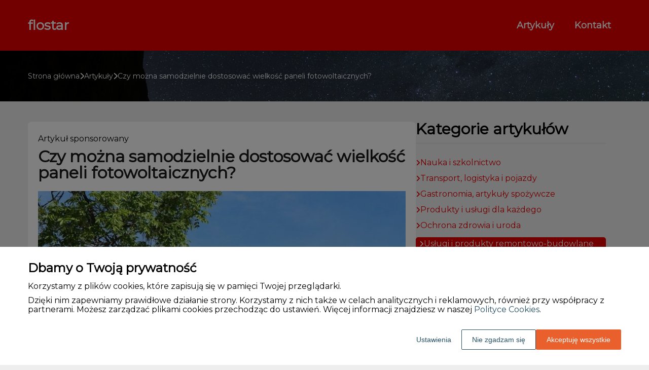

--- FILE ---
content_type: text/html
request_url: https://www.flostar.pl/artykul/czy-mozna-samodzielnie-dostosowac-wielkosc-paneli-fotowoltaicznych-365519/
body_size: 10572
content:
<!DOCTYPE html><html lang="pl-PL"><head><meta charSet="utf-8"/><meta http-equiv="x-ua-compatible" content="ie=edge"/><meta name="viewport" content="width=device-width, initial-scale=1, shrink-to-fit=no"/><meta name="generator" content="Gatsby 5.12.9"/><meta name="google-site-verification" content="molFNtu3EfsWrTO3FjIIfsUOQ3nGIiCXUs91zFv9q_k" data-gatsby-head="true"/><meta name="description" content="Czy można dostosować wielkość paneli fotowoltaicznych? Poznaj odpowiedź na to i więcej na temat energetyki słonecznej! Dowiedz się więcej teraz!" data-gatsby-head="true"/><meta name="robots" content="index, follow" data-gatsby-head="true"/><style data-styled="" data-styled-version="6.1.1">.jJJKgJ .header{position:relative;background:#e60000;overflow:hidden;}/*!sc*/
.jJJKgJ .header-wrapper{position:relative;display:flex;flex-direction:column;justify-content:space-between;align-content:center;align-items:stretch;}/*!sc*/
.jJJKgJ .header-logo{margin:0;text-decoration:none;min-height:100px;display:flex;align-items:center;color:#ffffff;font-family:'Montserrat',sans-serif;font-weight:bold;font-size:26px;line-height:26px;font-style:normal;}/*!sc*/
.jJJKgJ .header-logo:hover{color:#ffffff;text-decoration:none;}/*!sc*/
.jJJKgJ .header-navlinks{display:flex;flex-direction:column;height:0;padding:0;gap:0;transition:all 0.3s ease-in-out;}/*!sc*/
.jJJKgJ .header-navlinks-button{position:absolute;color:#ffffff;top:calc(100px / 2 - 15px);right:0;width:30px;height:30px;}/*!sc*/
.jJJKgJ .header-navlinks-button:hover{cursor:pointer;}/*!sc*/
.jJJKgJ .header-navlinks-button svg{width:100%;height:100%;}/*!sc*/
.jJJKgJ .header-navlinks a{display:inline-flex;justify-content:center;align-items:center;transition:all 0.1s ease-in;height:40px;margin:0 -15px;padding:0;background:transparent;color:#ffffff;font-family:'Montserrat',sans-serif;font-weight:600;font-size:18px;text-decoration:none;font-style:normal;transition:color 0.3s ease-in-out,background-color 0.3s ease-in-out;}/*!sc*/
.jJJKgJ .header-navlinks a:hover{background:#ffffff;color:#e60000;text-decoration:none;}/*!sc*/
.jJJKgJ .header-navlinks.show{height:80px;margin-bottom:20px;}/*!sc*/
@media (min-width:768px){.jJJKgJ .header-wrapper{flex-direction:row;align-items:center;justify-content:space-between;flex-wrap:wrap;}.jJJKgJ .header-group_logo{font-size:26px;line-height:26px;}.jJJKgJ .header-navlinks{padding:0;margin:0;gap:0;flex-direction:row;justify-content:center;max-height:100%;}.jJJKgJ .header-navlinks,.jJJKgJ .header-navlinks.show{height:100px;margin-bottom:0;}.jJJKgJ .header-navlinks a{height:100%;padding:0 20px;margin:0;}.jJJKgJ .header-navlinks-button{display:none;}}/*!sc*/
data-styled.g1[id="styles__Styles-sc-19gzppy-0"]{content:"jJJKgJ,"}/*!sc*/
.cnPMnR .footer{background-color:#000000;}/*!sc*/
.cnPMnR .footer-wrapper{display:flex;align-items:center;flex-direction:column;gap:40px;padding:45px 0 20px;}/*!sc*/
.cnPMnR .footer-copyright{order:2;flex-shrink:0;color:#ffffff;font-family:'Montserrat',sans-serif;font-weight:400;font-size:16px;line-height:18px;font-style:normal;}/*!sc*/
.cnPMnR .footer-navlinks{order:1;display:flex;flex-direction:column;align-items:center;gap:30px;}/*!sc*/
.cnPMnR .footer-navlinks a{flex-shrink:0;color:#ffffff;font-family:'Montserrat',sans-serif;font-weight:400;font-size:16px;line-height:18px;font-style:normal;text-decoration:none;}/*!sc*/
.cnPMnR .footer-navlinks a:hover{color:#fff;text-decoration:underline;}/*!sc*/
@media (min-width:768px){.cnPMnR .footer-wrapper{flex-direction:row;align-items:center;justify-content:space-between;padding:0;min-height:80px;}.cnPMnR .footer-copyright{order:1;}.cnPMnR .footer-navlinks{order:2;flex-direction:row;justify-content:flex-end;}}/*!sc*/
data-styled.g7[id="styles__Styles-sc-bja658-0"]{content:"cnPMnR,"}/*!sc*/
*,*::before,*::after{box-sizing:border-box;-webkit-font-smoothing:antialiased;-moz-osx-font-smoothing:grayscale;}/*!sc*/
input,textarea,button,select,a{-webkit-tap-highlight-color:rgba(0,0,0,0);}/*!sc*/
img{max-width:100%;vertical-align:middle;border-style:none;}/*!sc*/
html{scroll-behavior:smooth;}/*!sc*/
body{font-family:'Montserrat',sans-serif;font-weight:400;font-size:16px;color:#000000;margin:0;padding:0;background-color:#eee;}/*!sc*/
main{position:relative;background:none;background-position:auto;background-repeat:no-repeat;background-size:initial;}/*!sc*/
main>*{position:relative;}/*!sc*/
main::before{content:'';display:none;position:absolute;display:block;left:0;top:0;height:100%;width:100%;background:none;}/*!sc*/
a{color:#e60000;text-decoration:none;font-style:normal;transition:color 0.3s ease-in-out;}/*!sc*/
a:hover{color:#e60000;text-decoration:underline;}/*!sc*/
p,ul,ol,ol li,ul li{font-family:'Montserrat',sans-serif;font-weight:400;font-size:16px;font-style:normal;line-height:18px;color:#000000;margin:0 0 10px;}/*!sc*/
h1{font-family:'Montserrat',sans-serif;font-weight:700;font-size:32px;line-height:32px;color:#1b1b1b;margin:0 0 23px;font-style:normal;}/*!sc*/
h2{font-family:'Montserrat',sans-serif;font-weight:700;font-size:26px;line-height:26px;color:#1b1b1b;margin:0 0 23px;font-style:normal;}/*!sc*/
h3{font-family:'Montserrat',sans-serif;font-weight:700;font-size:24px;line-height:24px;color:#1b1b1b;margin:0 0 15px;font-style:normal;}/*!sc*/
h4{font-family:'Montserrat',sans-serif;font-weight:700;font-size:20px;line-height:20px;color:#1b1b1b;margin:0 0 10px;font-style:normal;}/*!sc*/
.container{width:1200px;max-width:100%;margin:0 auto;padding:0 15px;}/*!sc*/
.text-center{text-align:center;}/*!sc*/
.underline{text-decoration:underline;}/*!sc*/
.italic{font-style:italic;}/*!sc*/
.tabs .tab-label{min-height:38px;}/*!sc*/
.tabs .tab-label input{width:20px;height:20px;}/*!sc*/
.tabs .tab-label input:checked{background:#eee;border-color:#eee;accent-color:#eee;}/*!sc*/
.tabs .tab{margin-bottom:12px;}/*!sc*/
.tabs .tab-label{display:flex;justify-content:space-between;align-items:center;padding:5px 10px;background:#1b1b1b;color:#eee;cursor:pointer;gap:25px;margin-bottom:0;}/*!sc*/
.tabs .tab-label p{margin-bottom:0;color:#eee;}/*!sc*/
.tabs .tab-label p:first-child{flex-grow:1;}/*!sc*/
.tabs .tab-label svg{transition:.4s all ease-in-out;}/*!sc*/
.tabs .tab-content{height:0;max-height:0;overflow:hidden;padding:0;position:relative;}/*!sc*/
.tabs .tab-content p{margin:0;}/*!sc*/
.tabs .tab-content.table{background:transparent;}/*!sc*/
.tabs .tab-content.table:after{display:none;}/*!sc*/
.tabs .tab-content:after{content:'';width:100%;height:100%;position:absolute;left:0;top:0;background:#1b1b1b;opacity:0.1;}/*!sc*/
.tabs .tab input.tab-toggle{display:none;}/*!sc*/
.tabs .tab input.tab-toggle:checked +.tab-label svg{transform:rotate(180deg);}/*!sc*/
.tabs .tab input.tab-toggle:checked ~.tab-content{height:auto;max-height:max-content;padding:15px 10px;}/*!sc*/
.tabs .tab input.tab-toggle:checked ~.tab-content.table{padding-left:0;padding-right:0;}/*!sc*/
.tabs .tab input.cookie-control:hover{cursor:pointer;}/*!sc*/
.tabs .tab:checked .accordion-tab svg{transform:rotate(180deg);}/*!sc*/
#box-cookie-table table{border-collapse:collapse;width:100%;}/*!sc*/
#box-cookie-table table thead{background:#1b1b1b;color:#eee;}/*!sc*/
#box-cookie-table table tr td,#box-cookie-table table tr th{padding:7px;}/*!sc*/
#box-cookie-table table,#box-cookie-table th,#box-cookie-table td{border:1px solid #1b1b1b;}/*!sc*/
data-styled.g12[id="sc-global-ivQTca1"]{content:"sc-global-ivQTca1,"}/*!sc*/
.jOhyll{margin-bottom:40px;}/*!sc*/
.jOhyll .breadcrumbs{min-height:100px;background:url('https://dxsggoz3g3gl3.cloudfront.net/flostar/general-breadcrumbs-params-backgroundimage-1696839064262.jpeg');background-size:cover;background-repeat:no-repeat;background-position:center;display:flex;justify-content:flex-start;align-items:center;}/*!sc*/
.jOhyll .breadcrumbs-items{display:flex;align-items:center;height:100%;gap:7px;border-bottom:none;white-space:nowrap;overflow-wrap:break-word;overflow:hidden;overflow-x:scroll;scrollbar-width:none;}/*!sc*/
.jOhyll .breadcrumbs-items::-webkit-scrollbar{width:0;height:0;}/*!sc*/
.jOhyll .breadcrumbs-item{color:#ffffff;font-family:'Montserrat',sans-serif;font-weight:500;font-size:14px;font-style:normal;line-height:16px;text-decoration:none;transition:color 0.2s ease-in-out;}/*!sc*/
.jOhyll .breadcrumbs-item:hover{color:#ffffff;text-decoration:underline;}/*!sc*/
.jOhyll .breadcrumbs-item svg{height:14px;color:#ffffff;}/*!sc*/
.jOhyll .breadcrumbs-item.last{pointer-events:none;color:#ffffff;}/*!sc*/
data-styled.g36[id="styles__Styles-sc-x3qckz-0"]{content:"jOhyll,"}/*!sc*/
.jwYhvw .articles-recommended{padding:25px 20px 40px;margin-bottom:60px;background:url('https://dxsggoz3g3gl3.cloudfront.net/flostar/general-articlesrecommended-params-backgroundimage-1696838984395.jpeg');background-size:cover;background-repeat:no-repeat;background-position:center;border-radius:8px;box-shadow:none;border:none;overflow:hidden;}/*!sc*/
.jwYhvw .articles-recommended-header{color:#fff;font-family:'Montserrat',sans-serif;font-weight:700;font-size:30px;line-height:30px;border-bottom:1px solid rgba(255,255,255,0.4);text-align:left;padding-bottom:12px;margin-bottom:40px;}/*!sc*/
.jwYhvw .articles-recommended-article{position:relative;display:grid;grid-template-columns:90px 1fr;gap:15px;}/*!sc*/
.jwYhvw .articles-recommended-article:nth-child(n){padding-bottom:25px;border-bottom:1px solid rgba(255,255,255,0.4);}/*!sc*/
.jwYhvw .articles-recommended-article:last-child{padding-bottom:0;border-bottom:none;}/*!sc*/
.jwYhvw .articles-recommended-article-image-wrapper{width:90px;height:90px;border-radius:8px;border:none;overflow:hidden;}/*!sc*/
.jwYhvw .articles-recommended-article-image-wrapper:hover{cursor:pointer;transition:0.3s all ease-in;}/*!sc*/
.jwYhvw .articles-recommended-article-image{width:100%;height:100%;object-fit:cover;}/*!sc*/
.jwYhvw .articles-recommended-article-title{margin-bottom:0;}/*!sc*/
.jwYhvw .articles-recommended-article-title a{color:#ffffff;font-size:21px;font-family:'Montserrat',sans-serif;font-style:normal;font-weight:700;line-height:21px;text-decoration:none;}/*!sc*/
.jwYhvw .articles-recommended-article-title a:hover{color:#ffffff;text-decoration:underline;cursor:pointer;transition:0.2s all ease-in;}/*!sc*/
.jwYhvw .articles-recommended-article-description{grid-column:1/span 2;color:#ffffff;font-size:14px;font-family:'Montserrat',sans-serif;font-style:normal;font-weight:600;line-height:20px;}/*!sc*/
.jwYhvw .articles-recommended-list{display:grid;-ms-grid-columns:1fr;gap:25px;}/*!sc*/
@media (min-width:768px){.jwYhvw .articles-recommended-list{grid-template-columns:1fr 1fr;}.jwYhvw .articles-recommended-list .articles-recommended-article:nth-last-child(-n + 2){padding-bottom:0;}.jwYhvw .articles-recommended-list .articles-recommended-article:nth-last-child(-n + 2)::after{display:none;}}/*!sc*/
@media (min-width:992px){.jwYhvw .articles-recommended-list{grid-template-columns:1fr;}.jwYhvw .articles-recommended-list .articles-recommended-article:nth-last-child(2){padding-bottom:25px;}.jwYhvw .articles-recommended-list .articles-recommended-article:nth-last-child(2)::after{display:block;}}/*!sc*/
data-styled.g42[id="styles__Styles-sc-yjju8a-0"]{content:"jwYhvw,"}/*!sc*/
.fPGKjZ .categories-side{padding:0 0 45px;}/*!sc*/
.fPGKjZ .categories-side-header{color:#000000;font-family:'Montserrat',sans-serif;font-weight:700;font-size:30px;line-height:30px;border-bottom:1px solid #d9d9d9;text-align:left;padding-bottom:12px;margin-bottom:30px;}/*!sc*/
.fPGKjZ .categories-side-wrapper{display:grid;grid-template-columns:1fr;gap:15px;}/*!sc*/
.fPGKjZ .categories-side-category{color:#e60000;font-family:'Montserrat',sans-serif;font-weight:400;font-size:16px;line-height:16px;text-decoration:none;font-style:normal;transition:color 0.3s ease-in-out;display:flex;justify-content:flex-start;align-items:center;gap:7px;}/*!sc*/
.fPGKjZ .categories-side-category svg{height:14px;color:#e60000;}/*!sc*/
.fPGKjZ .categories-side-category:hover{color:#e60000;text-decoration:underline;}/*!sc*/
.fPGKjZ .categories-side-category:hover svg{color:#e60000;}/*!sc*/
.fPGKjZ .categories-side-category.active{pointer-events:auto;padding:5px 7px 5px 7px;background:#e60000;color:#fff;text-decoration:none;border-radius:5px;}/*!sc*/
.fPGKjZ .categories-side-category.active:hover{text-decoration:underline;}/*!sc*/
.fPGKjZ .categories-side-category.active svg{color:#fff;}/*!sc*/
data-styled.g45[id="styles__Styles-sc-rifwou-0"]{content:"fPGKjZ,"}/*!sc*/
.fGuAYc .article-wrapper{padding:25px 20px 40px;box-shadow:none;background:#fff;border-radius:8px;border:1pxsolid#e2e2e2;}/*!sc*/
.fGuAYc .article-wrapper h1{padding-bottom:20px;margin-bottom:0;}/*!sc*/
.fGuAYc .article-wrapper p:first-of-type{font-weight:bold;}/*!sc*/
.fGuAYc .article-wrapper p:first-of-type.article-sponsored{font-weight:400;}/*!sc*/
.fGuAYc .article-wrapper blockquote{position:relative;z-index:10;font-size:16px;font-weight:400;line-height:18px;font-style:normal;color:#ffffff;margin:15px 0 20px;padding:26px 28px;}/*!sc*/
.fGuAYc .article-wrapper blockquote::before{content:'';position:absolute;top:0;left:0;width:100%;height:100%;z-index:-2;border-radius:6px;background:#e60000;}/*!sc*/
.fGuAYc .article-wrapper blockquote::after{content:url("data:image/svg+xml;charset=utf-8,%3Csvg xmlns='http://www.w3.org/2000/svg' height='70' width='70' fill='%23e9a5a5' viewBox='0 0 448 512'%3E%3C!--! Font Awesome Free 6.4.0 by @fontawesome - https://fontawesome.com License - https://fontawesome.com/license (Commercial License) Copyright 2023 Fonticons, Inc. --%3E%3Cpath d='M0 216C0 149.7 53.7 96 120 96h8c17.7 0 32 14.3 32 32s-14.3 32-32 32h-8c-30.9 0-56 25.1-56 56v8h64c35.3 0 64 28.7 64 64v64c0 35.3-28.7 64-64 64H64c-35.3 0-64-28.7-64-64V320 288 216zm256 0c0-66.3 53.7-120 120-120h8c17.7 0 32 14.3 32 32s-14.3 32-32 32h-8c-30.9 0-56 25.1-56 56v8h64c35.3 0 64 28.7 64 64v64c0 35.3-28.7 64-64 64H320c-35.3 0-64-28.7-64-64V320 288 216z'/%3E%3C/svg%3E");position:absolute;top:-10px;left:-6px;z-index:-1;color:#fff;transform:rotate(-21deg);}/*!sc*/
data-styled.g51[id="styles__Styles-sc-15glzcp-0"]{content:"fGuAYc,"}/*!sc*/
.jKZZbq .article-column-wrapper{position:relative;display:flex;gap:30px;flex-direction:column;}/*!sc*/
.jKZZbq .article-image{margin-bottom:25px;}/*!sc*/
.jKZZbq .article-left-column{width:100%;flex-shrink:0;}/*!sc*/
.jKZZbq .article-right-column{width:100%;flex-shrink:0;}/*!sc*/
.jKZZbq .article-list{display:grid;gap:30px;grid-template-columns:1fr;}/*!sc*/
@media (min-width:768px){.jKZZbq .article-list{grid-template-columns:1fr 1fr;}}/*!sc*/
@media (min-width:992px){.jKZZbq .article-column-wrapper{flex-direction:row;}.jKZZbq .article-left-column{width:calc(66.6666% - 15px);}.jKZZbq .article-right-column{width:calc(33.3333% - 15px);}}/*!sc*/
data-styled.g53[id="Article__Styles-sc-75qu41-0"]{content:"jKZZbq,"}/*!sc*/
</style><link rel="sitemap" type="application/xml" href="/sitemap-index.xml"/><title data-gatsby-head="true">Czy można samodzielnie dostosować wielkość paneli fotowoltaicznych?</title><link rel="icon" href="https://dxsggoz3g3gl3.cloudfront.net/siteLogo/flostar.png" data-gatsby-head="true"/><link rel="preconnect" href="https://fonts.googleapis.com" data-gatsby-head="true"/><link rel="preload" href="https://fonts.googleapis.com/css2?family=Montserrat" as="style" data-gatsby-head="true"/><link href="https://fonts.googleapis.com/css2?family=Montserrat" rel="stylesheet" data-gatsby-head="true"/><script data-gatsby-head="true">
            function gtag() {
                window.dataLayer = window.dataLayer || [];
                dataLayer.push(arguments);
            }
            
            let consents = {
                ad_storage: 'denied',
                ad_user_data: 'denied',
                ad_personalization: 'denied',
                analytics_storage: 'denied',
                functionality_storage: 'denied',
                personalization_storage: 'denied',
                security_storage: 'denied',
            }
            
            const cookies = document.cookie
                ? document.cookie
                    .split(";")
                    .map((v) => v.split("="))
                    .reduce((acc, v) => {
                        acc[decodeURIComponent(v[0].trim())] = decodeURIComponent(
                            v[1].trim()
                        );
                        return acc;
                    }, {})
                : null;
                
            if (cookies?.cookieConsent){
                let cookieConsentJSON = {}
                let cookieConsent = cookies.cookieConsent
                cookieConsent = cookieConsent.replace(/{|}| |'|"/g, '').split(",")
                for(var i = 0; i < cookieConsent.length; i++){
                    cookieConsentJSON[cookieConsent[i].split(":")[0]] = cookieConsent[i].split(":")[1]
                }
                consents = cookieConsentJSON;
            }                       
        
            gtag("consent", "default", consents);                  
        </script><script data-gatsby-head="true">(function(w,d,s,l,i){w[l]=w[l]||[];w[l].push({'gtm.start':
      new Date().getTime(),event:'gtm.js'});var f=d.getElementsByTagName(s)[0],
      j=d.createElement(s),dl=l!='dataLayer'?'&l='+l:'';j.async=true;j.src=
      'https://www.googletagmanager.com/gtm.js?id='+i+dl;f.parentNode.insertBefore(j,f);
      })(window,document,'script','dataLayer','GTM-K63QX9S4');</script><script type="application/ld+json" data-gatsby-head="true">{
            "@context": "https://schema.org",
            "@type": "BreadcrumbList",
            "itemListElement": [{
              "@type": "ListItem",
              "position": 1,
              "name": "Artykuły"
              , "item": "https://www.flostar.pl/artykuly"
            },{
              "@type": "ListItem",
              "position": 2,
              "name": "Czy można samodzielnie dostosować wielkość paneli fotowoltaicznych?"
              
            }]
          }</script></head><body><noscript><iframe src="https://www.googletagmanager.com/ns.html?id=GTM-K63QX9S4" height="0" width="0" style="display:none;visibility:hidden"></iframe></noscript><div id="___gatsby"><div style="outline:none" tabindex="-1" id="gatsby-focus-wrapper"><header class="styles__Styles-sc-19gzppy-0 jJJKgJ"><div class="header"><div class="container"><div class="header-wrapper"><a href="/" class="header-logo">flostar</a><div class="header-navlinks "><a href="/artykuly/">Artykuły</a><a href="/kontakt/">Kontakt</a><div class="header-navlinks-button"><svg aria-hidden="true" focusable="false" data-prefix="fas" data-icon="bars" class="svg-inline--fa fa-bars " role="img" xmlns="http://www.w3.org/2000/svg" viewBox="0 0 448 512"><path fill="currentColor" d="M0 96C0 78.3 14.3 64 32 64H416c17.7 0 32 14.3 32 32s-14.3 32-32 32H32C14.3 128 0 113.7 0 96zM0 256c0-17.7 14.3-32 32-32H416c17.7 0 32 14.3 32 32s-14.3 32-32 32H32c-17.7 0-32-14.3-32-32zM448 416c0 17.7-14.3 32-32 32H32c-17.7 0-32-14.3-32-32s14.3-32 32-32H416c17.7 0 32 14.3 32 32z"></path></svg></div></div></div></div></div></header><main class="page-article"><div class="styles__Styles-sc-x3qckz-0 jOhyll"><section class="breadcrumbs"><div class="breadcrumbs-container container"><div class="breadcrumbs-items"><a href="/" class="breadcrumbs-item">Strona główna</a><div class="breadcrumbs-item"><svg aria-hidden="true" focusable="false" data-prefix="fas" data-icon="chevron-right" class="svg-inline--fa fa-chevron-right " role="img" xmlns="http://www.w3.org/2000/svg" viewBox="0 0 320 512"><path fill="currentColor" d="M310.6 233.4c12.5 12.5 12.5 32.8 0 45.3l-192 192c-12.5 12.5-32.8 12.5-45.3 0s-12.5-32.8 0-45.3L242.7 256 73.4 86.6c-12.5-12.5-12.5-32.8 0-45.3s32.8-12.5 45.3 0l192 192z"></path></svg></div><a href="/artykuly/" class="breadcrumbs-item">Artykuły</a><div class="breadcrumbs-item"><svg aria-hidden="true" focusable="false" data-prefix="fas" data-icon="chevron-right" class="svg-inline--fa fa-chevron-right " role="img" xmlns="http://www.w3.org/2000/svg" viewBox="0 0 320 512"><path fill="currentColor" d="M310.6 233.4c12.5 12.5 12.5 32.8 0 45.3l-192 192c-12.5 12.5-32.8 12.5-45.3 0s-12.5-32.8 0-45.3L242.7 256 73.4 86.6c-12.5-12.5-12.5-32.8 0-45.3s32.8-12.5 45.3 0l192 192z"></path></svg></div><div class="breadcrumbs-item last">Czy można samodzielnie dostosować wielkość paneli fotowoltaicznych?</div></div></div></section></div><div class="container"><div class="Article__Styles-sc-75qu41-0 jKZZbq"><div class="article-column-wrapper"><div class="article-left-column"><div class="styles__Styles-sc-15glzcp-0 fGuAYc"><div class="article-wrapper"><p class="article-sponsored">Artykuł sponsorowany</p><h1>Czy można samodzielnie dostosować wielkość paneli fotowoltaicznych?</h1><div class="article-image"><img src="https://dxsggoz3g3gl3.cloudfront.net/f-388491-czy-mozna-samodzielnie-dostosowac-wielkosc-paneli-fotowoltaicznych.jpg" alt="Czy można samodzielnie dostosować wielkość paneli fotowoltaicznych?"/></div><div><p>Coraz więcej osób decyduje się na montaż paneli fotowoltaicznych, aby korzystać z energii słonecznej w swoim domu. Wielu z nich zastanawia się, czy można samodzielnie dostosować wielkość paneli do swoich potrzeb. W poniższym artykule postaramy się odpowiedzieć na to pytanie, analizując różne aspekty tego zagadnienia. Zapraszamy do lektury!</p><p><i>Przeczytaj również: <a href="https://www.flostar.pl/artykul/jakie-plotki-ogrodowe-sprawdza-sie-do-ogrodzenia-grzadek-334393"><i>Jakie płotki ogrodowe sprawdzą się do ogrodzenia grządek?</i></a></i></p><h2><strong>Jakie są podstawowe parametry paneli fotowoltaicznych?</strong></h2><p>Przed przystąpieniem do dostosowania wielkości paneli fotowoltaicznych warto poznać ich podstawowe parametry. Są to przede wszystkim <strong>moc, napięcie oraz prąd generowany przez ogniwo</strong>. Moc panelu wyrażana jest w watach (W) i informuje nas, ile energii może wyprodukować dany moduł w określonym czasie. Napięcie to wartość elektryczna, która mówi o sile prądu płynącego przez ogniwo, a prąd to ilość ładunków elektrycznych przemieszczających się przez przewodnik w jednostce czasu. Te trzy parametry są kluczowe przy doborze właściwych paneli do naszego systemu.</p><p><i>Przeczytaj również: <a href="https://www.flostar.pl/artykul/ile-kosztuja-zadaszenia-tarasow-339339"><i>Ile kosztują zadaszenia tarasów?</i></a></i></p><p>W teorii można zmieniać wielkość paneli fotowoltaicznych, jednak w praktyce jest to trudne i nie zawsze opłacalne. Dlatego zazwyczaj lepiej jest dobrać odpowiednią wielkość paneli już na etapie zakupu, korzystając z porad specjalistów lub odwiedzając <a href="https://megawat-elektrohurt.pl/" target="_blank" rel="" data-type="brand"><u>sklep z ogniwami fotowoltaicznymi</u></a>. Panele składają się z ogniw fotowoltaicznych, które są ze sobą połączone, a ich ilość wpływa na parametry całego modułu. W przypadku chęci zmniejszenia panelu, można próbować usunąć część ogniw, ale może to wpłynąć na jego wydajność i sprawność. Z drugiej strony, <strong>zwiększenie wielkości panelu wymaga dodania kolejnych ogniw</strong>, co może być problematyczne ze względu na ograniczenia konstrukcyjne modułu.</p><p><i>Przeczytaj również: <a href="https://www.flostar.pl/artykul/jak-wyglada-sterowanie-roletami-zewnetrznymi-w-inteligentnym-domu-357236"><i>Jak wygląda sterowanie roletami zewnętrznymi w inteligentnym domu?</i></a></i></p><h2><strong>Jakie są ograniczenia przy zmianie wielkości paneli fotowoltaicznych?</strong></h2><p>Zmiana wielkości paneli fotowoltaicznych wiąże się z pewnymi ograniczeniami. Po pierwsze, konstrukcja modułu może nie pozwalać na łatwe dodawanie lub usuwanie ogniw. Po drugie, zmiana liczby ogniw wpływa na parametry elektryczne panelu, co może powodować problemy z kompatybilnością z resztą systemu fotowoltaicznego. Po trzecie, ingerencja w konstrukcję panelu może prowadzić do utraty gwarancji producenta. Wreszcie, samodzielna przeróbka paneli może być niebezpieczna dla osób nieznających się na elektryce i może prowadzić do uszkodzeń modułów lub innych elementów systemu.</p></div></div></div></div><div class="article-right-column"><div class="styles__Styles-sc-rifwou-0 fPGKjZ"><div class="categories-side"><h3 class="categories-side-header">Kategorie artykułów</h3><div class="categories-side-wrapper"><a href="/artykuly/nauka-i-szkolnictwo/" class="categories-side-category "><svg aria-hidden="true" focusable="false" data-prefix="fas" data-icon="angle-right" class="svg-inline--fa fa-angle-right " role="img" xmlns="http://www.w3.org/2000/svg" viewBox="0 0 320 512"><path fill="currentColor" d="M278.6 233.4c12.5 12.5 12.5 32.8 0 45.3l-160 160c-12.5 12.5-32.8 12.5-45.3 0s-12.5-32.8 0-45.3L210.7 256 73.4 118.6c-12.5-12.5-12.5-32.8 0-45.3s32.8-12.5 45.3 0l160 160z"></path></svg>Nauka i szkolnictwo</a><a href="/artykuly/transport-logistyka-i-pojazdy/" class="categories-side-category "><svg aria-hidden="true" focusable="false" data-prefix="fas" data-icon="angle-right" class="svg-inline--fa fa-angle-right " role="img" xmlns="http://www.w3.org/2000/svg" viewBox="0 0 320 512"><path fill="currentColor" d="M278.6 233.4c12.5 12.5 12.5 32.8 0 45.3l-160 160c-12.5 12.5-32.8 12.5-45.3 0s-12.5-32.8 0-45.3L210.7 256 73.4 118.6c-12.5-12.5-12.5-32.8 0-45.3s32.8-12.5 45.3 0l160 160z"></path></svg>Transport, logistyka i pojazdy</a><a href="/artykuly/gastronomia-artykuly-spozywcze/" class="categories-side-category "><svg aria-hidden="true" focusable="false" data-prefix="fas" data-icon="angle-right" class="svg-inline--fa fa-angle-right " role="img" xmlns="http://www.w3.org/2000/svg" viewBox="0 0 320 512"><path fill="currentColor" d="M278.6 233.4c12.5 12.5 12.5 32.8 0 45.3l-160 160c-12.5 12.5-32.8 12.5-45.3 0s-12.5-32.8 0-45.3L210.7 256 73.4 118.6c-12.5-12.5-12.5-32.8 0-45.3s32.8-12.5 45.3 0l160 160z"></path></svg>Gastronomia, artykuły spożywcze</a><a href="/artykuly/produkty-i-uslugi-dla-kazdego/" class="categories-side-category "><svg aria-hidden="true" focusable="false" data-prefix="fas" data-icon="angle-right" class="svg-inline--fa fa-angle-right " role="img" xmlns="http://www.w3.org/2000/svg" viewBox="0 0 320 512"><path fill="currentColor" d="M278.6 233.4c12.5 12.5 12.5 32.8 0 45.3l-160 160c-12.5 12.5-32.8 12.5-45.3 0s-12.5-32.8 0-45.3L210.7 256 73.4 118.6c-12.5-12.5-12.5-32.8 0-45.3s32.8-12.5 45.3 0l160 160z"></path></svg>Produkty i usługi dla każdego</a><a href="/artykuly/ochrona-zdrowia-i-uroda/" class="categories-side-category "><svg aria-hidden="true" focusable="false" data-prefix="fas" data-icon="angle-right" class="svg-inline--fa fa-angle-right " role="img" xmlns="http://www.w3.org/2000/svg" viewBox="0 0 320 512"><path fill="currentColor" d="M278.6 233.4c12.5 12.5 12.5 32.8 0 45.3l-160 160c-12.5 12.5-32.8 12.5-45.3 0s-12.5-32.8 0-45.3L210.7 256 73.4 118.6c-12.5-12.5-12.5-32.8 0-45.3s32.8-12.5 45.3 0l160 160z"></path></svg>Ochrona zdrowia i uroda</a><a href="/artykuly/uslugi-i-produkty-remontowo-budowlane/" class="categories-side-category active"><svg aria-hidden="true" focusable="false" data-prefix="fas" data-icon="angle-right" class="svg-inline--fa fa-angle-right " role="img" xmlns="http://www.w3.org/2000/svg" viewBox="0 0 320 512"><path fill="currentColor" d="M278.6 233.4c12.5 12.5 12.5 32.8 0 45.3l-160 160c-12.5 12.5-32.8 12.5-45.3 0s-12.5-32.8 0-45.3L210.7 256 73.4 118.6c-12.5-12.5-12.5-32.8 0-45.3s32.8-12.5 45.3 0l160 160z"></path></svg>Usługi i produkty remontowo-budowlane</a><a href="/artykuly/rolnictwo-zwierzeta-i-rosliny/" class="categories-side-category "><svg aria-hidden="true" focusable="false" data-prefix="fas" data-icon="angle-right" class="svg-inline--fa fa-angle-right " role="img" xmlns="http://www.w3.org/2000/svg" viewBox="0 0 320 512"><path fill="currentColor" d="M278.6 233.4c12.5 12.5 12.5 32.8 0 45.3l-160 160c-12.5 12.5-32.8 12.5-45.3 0s-12.5-32.8 0-45.3L210.7 256 73.4 118.6c-12.5-12.5-12.5-32.8 0-45.3s32.8-12.5 45.3 0l160 160z"></path></svg>Rolnictwo, zwierzęta i rośliny</a><a href="/artykuly/media-i-badanie-rynku/" class="categories-side-category "><svg aria-hidden="true" focusable="false" data-prefix="fas" data-icon="angle-right" class="svg-inline--fa fa-angle-right " role="img" xmlns="http://www.w3.org/2000/svg" viewBox="0 0 320 512"><path fill="currentColor" d="M278.6 233.4c12.5 12.5 12.5 32.8 0 45.3l-160 160c-12.5 12.5-32.8 12.5-45.3 0s-12.5-32.8 0-45.3L210.7 256 73.4 118.6c-12.5-12.5-12.5-32.8 0-45.3s32.8-12.5 45.3 0l160 160z"></path></svg>Media i badanie rynku</a><a href="/artykuly/wnetrza-wyposazenie-i-wystroj/" class="categories-side-category "><svg aria-hidden="true" focusable="false" data-prefix="fas" data-icon="angle-right" class="svg-inline--fa fa-angle-right " role="img" xmlns="http://www.w3.org/2000/svg" viewBox="0 0 320 512"><path fill="currentColor" d="M278.6 233.4c12.5 12.5 12.5 32.8 0 45.3l-160 160c-12.5 12.5-32.8 12.5-45.3 0s-12.5-32.8 0-45.3L210.7 256 73.4 118.6c-12.5-12.5-12.5-32.8 0-45.3s32.8-12.5 45.3 0l160 160z"></path></svg>Wnętrza - wyposażenie i wystrój</a><a href="/artykuly/odziez-obuwie-i-dodatki/" class="categories-side-category "><svg aria-hidden="true" focusable="false" data-prefix="fas" data-icon="angle-right" class="svg-inline--fa fa-angle-right " role="img" xmlns="http://www.w3.org/2000/svg" viewBox="0 0 320 512"><path fill="currentColor" d="M278.6 233.4c12.5 12.5 12.5 32.8 0 45.3l-160 160c-12.5 12.5-32.8 12.5-45.3 0s-12.5-32.8 0-45.3L210.7 256 73.4 118.6c-12.5-12.5-12.5-32.8 0-45.3s32.8-12.5 45.3 0l160 160z"></path></svg>Odzież, obuwie i dodatki</a><a href="/artykuly/zakupy-kultura-i-rozrywka/" class="categories-side-category "><svg aria-hidden="true" focusable="false" data-prefix="fas" data-icon="angle-right" class="svg-inline--fa fa-angle-right " role="img" xmlns="http://www.w3.org/2000/svg" viewBox="0 0 320 512"><path fill="currentColor" d="M278.6 233.4c12.5 12.5 12.5 32.8 0 45.3l-160 160c-12.5 12.5-32.8 12.5-45.3 0s-12.5-32.8 0-45.3L210.7 256 73.4 118.6c-12.5-12.5-12.5-32.8 0-45.3s32.8-12.5 45.3 0l160 160z"></path></svg>Zakupy, kultura i rozrywka</a><a href="/artykuly/nieruchomosci-zarzadzanie-budynkami-i-obiektami/" class="categories-side-category "><svg aria-hidden="true" focusable="false" data-prefix="fas" data-icon="angle-right" class="svg-inline--fa fa-angle-right " role="img" xmlns="http://www.w3.org/2000/svg" viewBox="0 0 320 512"><path fill="currentColor" d="M278.6 233.4c12.5 12.5 12.5 32.8 0 45.3l-160 160c-12.5 12.5-32.8 12.5-45.3 0s-12.5-32.8 0-45.3L210.7 256 73.4 118.6c-12.5-12.5-12.5-32.8 0-45.3s32.8-12.5 45.3 0l160 160z"></path></svg>Nieruchomości, zarządzanie budynkami i obiektami</a><a href="/artykuly/imprezy-sluby-okazje/" class="categories-side-category "><svg aria-hidden="true" focusable="false" data-prefix="fas" data-icon="angle-right" class="svg-inline--fa fa-angle-right " role="img" xmlns="http://www.w3.org/2000/svg" viewBox="0 0 320 512"><path fill="currentColor" d="M278.6 233.4c12.5 12.5 12.5 32.8 0 45.3l-160 160c-12.5 12.5-32.8 12.5-45.3 0s-12.5-32.8 0-45.3L210.7 256 73.4 118.6c-12.5-12.5-12.5-32.8 0-45.3s32.8-12.5 45.3 0l160 160z"></path></svg>Imprezy, śluby, okazje</a><a href="/artykuly/finanse-i-ubezpieczenia/" class="categories-side-category "><svg aria-hidden="true" focusable="false" data-prefix="fas" data-icon="angle-right" class="svg-inline--fa fa-angle-right " role="img" xmlns="http://www.w3.org/2000/svg" viewBox="0 0 320 512"><path fill="currentColor" d="M278.6 233.4c12.5 12.5 12.5 32.8 0 45.3l-160 160c-12.5 12.5-32.8 12.5-45.3 0s-12.5-32.8 0-45.3L210.7 256 73.4 118.6c-12.5-12.5-12.5-32.8 0-45.3s32.8-12.5 45.3 0l160 160z"></path></svg>Finanse i ubezpieczenia</a><a href="/artykuly/turystyka-noclegi-i-wypoczynek/" class="categories-side-category "><svg aria-hidden="true" focusable="false" data-prefix="fas" data-icon="angle-right" class="svg-inline--fa fa-angle-right " role="img" xmlns="http://www.w3.org/2000/svg" viewBox="0 0 320 512"><path fill="currentColor" d="M278.6 233.4c12.5 12.5 12.5 32.8 0 45.3l-160 160c-12.5 12.5-32.8 12.5-45.3 0s-12.5-32.8 0-45.3L210.7 256 73.4 118.6c-12.5-12.5-12.5-32.8 0-45.3s32.8-12.5 45.3 0l160 160z"></path></svg>Turystyka, noclegi i wypoczynek</a><a href="/artykuly/elektronika-agd-narzedzia/" class="categories-side-category "><svg aria-hidden="true" focusable="false" data-prefix="fas" data-icon="angle-right" class="svg-inline--fa fa-angle-right " role="img" xmlns="http://www.w3.org/2000/svg" viewBox="0 0 320 512"><path fill="currentColor" d="M278.6 233.4c12.5 12.5 12.5 32.8 0 45.3l-160 160c-12.5 12.5-32.8 12.5-45.3 0s-12.5-32.8 0-45.3L210.7 256 73.4 118.6c-12.5-12.5-12.5-32.8 0-45.3s32.8-12.5 45.3 0l160 160z"></path></svg>Elektronika, AGD, narzędzia</a></div></div></div><div class="styles__Styles-sc-yjju8a-0 jwYhvw"><div class="articles-recommended"><h3 class="articles-recommended-header">Polecane artykuły</h3><div class="articles-recommended-list"><div class="articles-recommended-article"><div class="articles-recommended-article-image-wrapper"><a href="/artykul/w-jaki-sposob-motywowac-pracownikow-do-uczestnictwa-w-szkoleniach-382020/"><img loading="lazy" class="articles-recommended-article-image" src="https://dxsggoz3g3gl3.cloudfront.net/g-406917-w-jaki-sposob-motywowac-pracownikow-do-uczestnictwa-w-szkoleniach.jpg" alt="W jaki sposób motywować pracowników do uczestnictwa w szkoleniach?"/></a></div><h4 class="articles-recommended-article-title"><a href="/artykul/w-jaki-sposob-motywowac-pracownikow-do-uczestnictwa-w-szkoleniach-382020/">W jaki sposób motywować pracowników do uczestnictwa w szkoleniach?</a></h4><div class="articles-recommended-article-description">W dzisiejszych czasach, rozwój kompetencji pracowników jest kluczowy dla sukcesu firmy. Dlatego warto zainwestować w szkolenia, które pozwolą im zdobyć nowe umiejętności i wiedzę. Pytanie brzmi, jak motywować pracowników do uczestnictwa w tych szkoleniach? Oto kilka sprawdzonych metod, które mogą po</div></div><div class="articles-recommended-article"><div class="articles-recommended-article-image-wrapper"><a href="/artykul/ewidencja-pojazdow-a-zgodnosc-z-polityka-firmy-dotyczaca-zarzadzania-flota-780747/"><img loading="lazy" class="articles-recommended-article-image" src="https://dxsggoz3g3gl3.cloudfront.net/g-825492-ewidencja-pojazdow-a-zgodnosc-z-polityka-firmy-dotyczaca-zarzadzania-flota.jpg" alt="Ewidencja pojazdów a zgodność z polityką firmy dotyczącą zarządzania flotą"/></a></div><h4 class="articles-recommended-article-title"><a href="/artykul/ewidencja-pojazdow-a-zgodnosc-z-polityka-firmy-dotyczaca-zarzadzania-flota-780747/">Ewidencja pojazdów a zgodność z polityką firmy dotyczącą zarządzania flotą</a></h4><div class="articles-recommended-article-description">Zarządzanie flotą pojazdów to kluczowy element działalności wielu firm, wpływający na efektywność i rentowność. Ewidencja pojazdów odgrywa istotną rolę w kontekście polityki przedsiębiorstwa, umożliwiając kontrolowanie kosztów oraz monitorowanie wykorzystania środków transportu. Odpowiednie oprogram</div></div><div class="articles-recommended-article"><div class="articles-recommended-article-image-wrapper"><a href="/artykul/podstawowe-bledy-popelniane-podczas-pieczenia-ciast-drozdzowych-382815/"><img loading="lazy" class="articles-recommended-article-image" src="https://dxsggoz3g3gl3.cloudfront.net/g-407772-podstawowe-bledy-popelniane-podczas-pieczenia-ciast-drozdzowych.jpg" alt="Podstawowe błędy popełniane podczas pieczenia ciast drożdżowych"/></a></div><h4 class="articles-recommended-article-title"><a href="/artykul/podstawowe-bledy-popelniane-podczas-pieczenia-ciast-drozdzowych-382815/">Podstawowe błędy popełniane podczas pieczenia ciast drożdżowych</a></h4><div class="articles-recommended-article-description">Pieczenie ciast drożdżowych to sztuka, która wymaga precyzji i uwagi na szczegóły. Choć ciasta te mogą być niezwykle smaczne i puszyste, istnieje kilka powszechnych błędów, które mogą wpłynąć na ich jakość. Oto najczęstsze pułapki, które warto unikać.Przeczytaj również: Sok malinowy, czyli smaczny i</div></div><div class="articles-recommended-article"><div class="articles-recommended-article-image-wrapper"><a href="/artykul/wplyw-wdrozenia-erp-na-efektywnosc-procesow-biznesowych-w-srednich-przedsiebiorstwach-787882/"><img loading="lazy" class="articles-recommended-article-image" src="https://dxsggoz3g3gl3.cloudfront.net/g-832867-wplyw-wdrozenia-erp-na-efektywnosc-procesow-biznesowych-w-srednich-przedsiebiorstwach.jpg" alt="Wpływ wdrożenia ERP na efektywność procesów biznesowych w średnich przedsiębiorstwach"/></a></div><h4 class="articles-recommended-article-title"><a href="/artykul/wplyw-wdrozenia-erp-na-efektywnosc-procesow-biznesowych-w-srednich-przedsiebiorstwach-787882/">Wpływ wdrożenia ERP na efektywność procesów biznesowych w średnich przedsiębiorstwach</a></h4><div class="articles-recommended-article-description">Wprowadzenie systemu ERP w średnich przedsiębiorstwach odgrywa kluczową rolę w zwiększaniu efektywności operacyjnej. Dzięki zintegrowanym modułom można lepiej zarządzać zasobami, co prowadzi do oszczędności czasu i kosztów. Oprogramowanie charakteryzuje się elastycznością oraz łatwością dostosowania</div></div></div></div></div></div></div></div></div></main><footer class="styles__Styles-sc-bja658-0 cnPMnR"><div class="footer"><div class="container"><div class="footer-wrapper"><div class="footer-copyright">© <!-- -->2026<!-- --> <!-- -->Wszelkie prawa zastrzeżone</div><div class="footer-navlinks"><a href="/regulamin/">Regulamin</a><a href="/polityka-cookies/">Polityka cookies</a></div></div></div></div></footer><section class="cookies-consent-section"></section></div><div id="gatsby-announcer" style="position:absolute;top:0;width:1px;height:1px;padding:0;overflow:hidden;clip:rect(0, 0, 0, 0);white-space:nowrap;border:0" aria-live="assertive" aria-atomic="true"></div></div><script id="gatsby-script-loader">/*<![CDATA[*/window.pagePath="/artykul/czy-mozna-samodzielnie-dostosowac-wielkosc-paneli-fotowoltaicznych-365519/";/*]]>*/</script><!-- slice-start id="_gatsby-scripts-1" -->
          <script
            id="gatsby-chunk-mapping"
          >
            window.___chunkMapping="{\"app\":[\"/app-47ef736918c0ded318d4.js\"],\"component---src-templates-article-preview-tsx\":[\"/component---src-templates-article-preview-tsx-e50ecda77d58eca5d657.js\"],\"component---src-templates-article-tsx\":[\"/component---src-templates-article-tsx-d0ba1be53cddd2a90236.js\"],\"component---src-templates-articles-tsx\":[\"/component---src-templates-articles-tsx-bf12fd9393b7024fddc9.js\"],\"component---src-templates-contact-tsx\":[\"/component---src-templates-contact-tsx-9a75aa4b91a97a904446.js\"],\"component---src-templates-cookie-policy-tsx\":[\"/component---src-templates-cookie-policy-tsx-4456d511f5e738ac312e.js\"],\"component---src-templates-cookie-table-tsx\":[\"/component---src-templates-cookie-table-tsx-2b2d1bee3be2df03d931.js\"],\"component---src-templates-error-tsx\":[\"/component---src-templates-error-tsx-f5b85bc1719f9624aaa0.js\"],\"component---src-templates-home-tsx\":[\"/component---src-templates-home-tsx-e022a3c3bcf8ec96b9f4.js\"],\"component---src-templates-terms-tsx\":[\"/component---src-templates-terms-tsx-09b1e7cc61c14f1adb39.js\"]}";
          </script>
        <script>window.___webpackCompilationHash="ed04475b4a1db1d3ec40";</script><script src="/webpack-runtime-76c0ed9ca3e736674960.js" async></script><script src="/framework-c76ccf8ca752a6b85925.js" async></script><script src="/app-47ef736918c0ded318d4.js" async></script><!-- slice-end id="_gatsby-scripts-1" --></body></html>